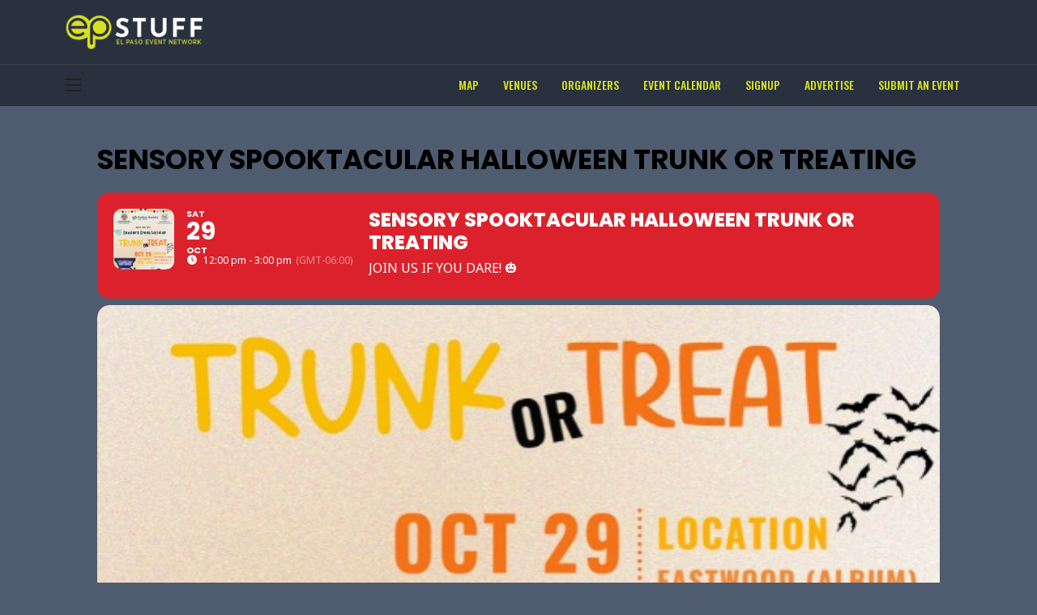

--- FILE ---
content_type: text/css
request_url: https://epstuff.org/wp-content/plugins/eventon-advent-calendar/assets/evoad_styles.css?ver=2.0
body_size: -90
content:
/**  All Front end styles --  @version 1.0  */
.evo_metarow_evoad.unrevealed{background-color: #ff7070;color: #fff;}
.evo_metarow_evoad.revealnow{background-color: #75e082;color: #fff;}
.evo_metarow_evoad.pastreveal{background-color: #a9a9a9;color: #fff;}
#evcal_list .eventon_list_event .evo_metarow_evoad p.evoad_row_content{color:#fff;}

--- FILE ---
content_type: text/javascript
request_url: https://epstuff.org/wp-content/themes/newsy/assets/js/jquery.magnific-popup.js?ver=2.1.0
body_size: 6937
content:
!function(e){"function"==typeof define&&define.amd?define(["jquery"],e):"object"==typeof exports?e(require("jquery")):e(window.jQuery||window.Zepto)}(function(c){function e(){}function d(e,t){p.ev.on(S+e+g,t)}function y(e,t,n,i){var o=document.createElement("div");return o.className="mfp-"+e,n&&(o.innerHTML=n),i?t&&t.appendChild(o):(o=c(o),t&&o.appendTo(t)),o}function u(e,t){p.ev.triggerHandler(S+e,t),p.st.callbacks&&(e=e.charAt(0).toLowerCase()+e.slice(1),p.st.callbacks[e]&&p.st.callbacks[e].apply(p,c.isArray(t)?t:[t]))}function C(e){return e===n&&p.currTemplate.closeBtn||(p.currTemplate.closeBtn=c(p.st.closeMarkup.replace("%title%",p.st.tClose)),n=e),p.currTemplate.closeBtn}function a(){c.magnificPopup.instance||((p=new e).init(),c.magnificPopup.instance=p)}function r(){I&&(b.after(I.addClass(w)).detach(),I=null)}function o(){x&&c(document.body).removeClass(x)}function t(){o(),p.req&&p.req.abort()}var p,i,m,s,f,n,w,b,I,x,l="Close",k="BeforeClose",T="MarkupParse",_="Open",P="Change",S="mfp",g="."+S,E="mfp-ready",z="mfp-removing",O="mfp-prevent-close",M=!!window.jQuery,h=c(window),B=(c.magnificPopup={instance:null,proto:e.prototype={constructor:e,init:function(){var e=navigator.appVersion;p.isLowIE=p.isIE8=document.all&&!document.addEventListener,p.isAndroid=/android/gi.test(e),p.isIOS=/iphone|ipad|ipod/gi.test(e),p.supportsTransition=function(){var e=document.createElement("p").style,t=["ms","O","Moz","Webkit"];if(void 0!==e.transition)return!0;for(;t.length;)if(t.pop()+"Transition"in e)return!0;return!1}(),p.probablyMobile=p.isAndroid||p.isIOS||/(Opera Mini)|Kindle|webOS|BlackBerry|(Opera Mobi)|(Windows Phone)|IEMobile/i.test(navigator.userAgent),m=c(document),p.popupsCache={}},open:function(e){if(!1===e.isObj){p.items=e.items.toArray(),p.index=0;for(var t,n=e.items,i=0;i<n.length;i++)if((t=(t=n[i]).parsed?t.el[0]:t)===e.el[0]){p.index=i;break}}else p.items=c.isArray(e.items)?e.items:[e.items],p.index=e.index||0;if(!p.isOpen){p.types=[],f="",e.mainEl&&e.mainEl.length?p.ev=e.mainEl.eq(0):p.ev=m,e.key?(p.popupsCache[e.key]||(p.popupsCache[e.key]={}),p.currTemplate=p.popupsCache[e.key]):p.currTemplate={},p.st=c.extend(!0,{},c.magnificPopup.defaults,e),p.fixedContentPos="auto"===p.st.fixedContentPos?!p.probablyMobile:p.st.fixedContentPos,p.st.modal&&(p.st.closeOnContentClick=!1,p.st.closeOnBgClick=!1,p.st.showCloseBtn=!1,p.st.enableEscapeKey=!1),p.bgOverlay||(p.bgOverlay=y("bg").on("click"+g,function(){p.close()}),p.wrap=y("wrap").attr("tabindex",-1).on("click"+g,function(e){p._checkIfClose(e.target)&&p.close()}),p.container=y("container",p.wrap)),p.contentContainer=y("content"),p.st.preloader&&(p.preloader=y("preloader",p.container,p.st.tLoading));var o=c.magnificPopup.modules;for(i=0;i<o.length;i++){var a=(a=o[i]).charAt(0).toUpperCase()+a.slice(1);p["init"+a].call(p)}u("BeforeOpen"),p.st.showCloseBtn&&(p.st.closeBtnInside?(d(T,function(e,t,n,i){n.close_replaceWith=C(i.type)}),f+=" mfp-close-btn-in"):p.wrap.append(C())),p.st.alignTop&&(f+=" mfp-align-top"),p.fixedContentPos?p.wrap.css({overflow:p.st.overflowY,overflowX:"hidden",overflowY:p.st.overflowY}):p.wrap.css({top:h.scrollTop(),position:"absolute"}),!1!==p.st.fixedBgPos&&("auto"!==p.st.fixedBgPos||p.fixedContentPos)||p.bgOverlay.css({height:m.height(),position:"absolute"}),p.st.enableEscapeKey&&m.on("keyup"+g,function(e){27===e.keyCode&&p.close()}),h.on("resize"+g,function(){p.updateSize()}),p.st.closeOnContentClick||(f+=" mfp-auto-cursor"),f&&p.wrap.addClass(f);var r=p.wH=h.height(),s={},l=(p.fixedContentPos&&(!p._hasScrollBar(r)||(l=p._getScrollbarSize())&&(s.marginRight=l)),p.fixedContentPos&&(p.isIE7?c("body, html").css("overflow","hidden"):s.overflow="hidden"),p.st.mainClass);return p.isIE7&&(l+=" mfp-ie7"),l&&p._addClassToMFP(l),p.updateItemHTML(),u("BuildControls"),c("html").css(s),p.bgOverlay.add(p.wrap).prependTo(p.st.prependTo||c(document.body)),p._lastFocusedEl=document.activeElement,setTimeout(function(){p.content?(p._addClassToMFP(E),p._setFocus()):p.bgOverlay.addClass(E),m.on("focusin"+g,p._onFocusIn)},16),p.isOpen=!0,p.updateSize(r),u(_),e}p.updateItemHTML()},close:function(){p.isOpen&&(u(k),p.isOpen=!1,p.st.removalDelay&&!p.isLowIE&&p.supportsTransition?(p._addClassToMFP(z),setTimeout(function(){p._close()},p.st.removalDelay)):p._close())},_close:function(){u(l);var e=z+" "+E+" ";p.bgOverlay.detach(),p.wrap.detach(),p.container.empty(),p.st.mainClass&&(e+=p.st.mainClass+" "),p._removeClassFromMFP(e),p.fixedContentPos&&(e={marginRight:""},p.isIE7?c("body, html").css("overflow",""):e.overflow="",c("html").css(e)),m.off("keyup.mfp focusin"+g),p.ev.off(g),p.wrap.attr("class","mfp-wrap").removeAttr("style"),p.bgOverlay.attr("class","mfp-bg"),p.container.attr("class","mfp-container"),!p.st.showCloseBtn||p.st.closeBtnInside&&!0!==p.currTemplate[p.currItem.type]||p.currTemplate.closeBtn&&p.currTemplate.closeBtn.detach(),p.st.autoFocusLast&&p._lastFocusedEl&&c(p._lastFocusedEl).focus(),p.currItem=null,p.content=null,p.currTemplate=null,p.prevHeight=0,u("AfterClose")},updateSize:function(e){var t;p.isIOS?(t=document.documentElement.clientWidth/window.innerWidth,t=window.innerHeight*t,p.wrap.css("height",t),p.wH=t):p.wH=e||h.height(),p.fixedContentPos||p.wrap.css("height",p.wH),u("Resize")},updateItemHTML:function(){var e=p.items[p.index],t=(p.contentContainer.detach(),p.content&&p.content.detach(),(e=e.parsed?e:p.parseEl(p.index)).type),n=(u("BeforeChange",[p.currItem?p.currItem.type:"",t]),p.currItem=e,p.currTemplate[t]||(n=!!p.st[t]&&p.st[t].markup,u("FirstMarkupParse",n),p.currTemplate[t]=!n||c(n)),s&&s!==e.type&&p.container.removeClass("mfp-"+s+"-holder"),p["get"+t.charAt(0).toUpperCase()+t.slice(1)](e,p.currTemplate[t]));p.appendContent(n,t),e.preloaded=!0,u(P,e),s=e.type,p.container.prepend(p.contentContainer),u("AfterChange")},appendContent:function(e,t){(p.content=e)?p.st.showCloseBtn&&p.st.closeBtnInside&&!0===p.currTemplate[t]?p.content.find(".mfp-close").length||p.content.append(C()):p.content=e:p.content="",u("BeforeAppend"),p.container.addClass("mfp-"+t+"-holder"),p.contentContainer.append(p.content)},parseEl:function(e){var t,n=p.items[e];if((n=n.tagName?{el:c(n)}:(t=n.type,{data:n,src:n.src})).el){for(var i=p.types,o=0;o<i.length;o++)if(n.el.hasClass("mfp-"+i[o])){t=i[o];break}n.src=n.el.attr("data-mfp-src"),n.src||(n.src=n.el.attr("href"))}return n.type=t||p.st.type||"inline",n.index=e,n.parsed=!0,p.items[e]=n,u("ElementParse",n),p.items[e]},addGroup:function(t,n){function e(e){e.mfpEl=this,p._openClick(e,t,n)}var i="click.magnificPopup";(n=n||{}).mainEl=t,n.items?(n.isObj=!0,t.off(i).on(i,e)):(n.isObj=!1,n.delegate?t.off(i).on(i,n.delegate,e):(n.items=t).off(i).on(i,e))},_openClick:function(e,t,n){if((void 0!==n.midClick?n:c.magnificPopup.defaults).midClick||!(2===e.which||e.ctrlKey||e.metaKey||e.altKey||e.shiftKey)){var i=(void 0!==n.disableOn?n:c.magnificPopup.defaults).disableOn;if(i)if(c.isFunction(i)){if(!i.call(p))return!0}else if(h.width()<i)return!0;e.type&&(e.preventDefault(),p.isOpen&&e.stopPropagation()),n.el=c(e.mfpEl),n.delegate&&(n.items=t.find(n.delegate)),p.open(n)}},updateStatus:function(e,t){var n;p.preloader&&(i!==e&&p.container.removeClass("mfp-s-"+i),n={status:e,text:t=t||"loading"!==e?t:p.st.tLoading},u("UpdateStatus",n),e=n.status,p.preloader.html(t=n.text),p.preloader.find("a").on("click",function(e){e.stopImmediatePropagation()}),p.container.addClass("mfp-s-"+e),i=e)},_checkIfClose:function(e){if(!c(e).hasClass(O)){var t=p.st.closeOnContentClick,n=p.st.closeOnBgClick;if(t&&n)return!0;if(!p.content||c(e).hasClass("mfp-close")||p.preloader&&e===p.preloader[0])return!0;if(e===p.content[0]||c.contains(p.content[0],e)){if(t)return!0}else if(n&&c.contains(document,e))return!0;return!1}},_addClassToMFP:function(e){p.bgOverlay.addClass(e),p.wrap.addClass(e)},_removeClassFromMFP:function(e){this.bgOverlay.removeClass(e),p.wrap.removeClass(e)},_hasScrollBar:function(e){return(p.isIE7?m.height():document.body.scrollHeight)>(e||h.height())},_setFocus:function(){(p.st.focus?p.content.find(p.st.focus).eq(0):p.wrap).focus()},_onFocusIn:function(e){if(e.target!==p.wrap[0]&&!c.contains(p.wrap[0],e.target))return p._setFocus(),!1},_parseMarkup:function(o,e,t){var a;t.data&&(e=c.extend(t.data,e)),u(T,[o,e,t]),c.each(e,function(e,t){if(void 0===t||!1===t)return!0;var n,i;1<(a=e.split("_")).length?0<(n=o.find(g+"-"+a[0])).length&&("replaceWith"===(i=a[1])?n[0]!==t[0]&&n.replaceWith(t):"img"===i?n.is("img")?n.attr("src",t):n.replaceWith(c("<img>").attr("src",t).attr("class",n.attr("class"))):n.attr(a[1],t)):o.find(g+"-"+e).html(t)})},_getScrollbarSize:function(){var e;return void 0===p.scrollbarSize&&((e=document.createElement("div")).style.cssText="width: 99px; height: 99px; overflow: scroll; position: absolute; top: -9999px;",document.body.appendChild(e),p.scrollbarSize=e.offsetWidth-e.clientWidth,document.body.removeChild(e)),p.scrollbarSize}},modules:[],open:function(e,t){return a(),(e=e?c.extend(!0,{},e):{}).isObj=!0,e.index=t||0,this.instance.open(e)},close:function(){return c.magnificPopup.instance&&c.magnificPopup.instance.close()},registerModule:function(e,t){t.options&&(c.magnificPopup.defaults[e]=t.options),c.extend(this.proto,t.proto),this.modules.push(e)},defaults:{disableOn:0,key:null,midClick:!1,mainClass:"",preloader:!0,focus:"",closeOnContentClick:!1,closeOnBgClick:!0,closeBtnInside:!0,showCloseBtn:!0,enableEscapeKey:!0,modal:!1,alignTop:!1,removalDelay:0,prependTo:null,fixedContentPos:"auto",fixedBgPos:"auto",overflowY:"auto",closeMarkup:'<button title="%title%" type="button" class="mfp-close">&#215;</button>',tClose:"Close (Esc)",tLoading:"Loading...",autoFocusLast:!0}},c.fn.magnificPopup=function(e){a();var t,n,i,o=c(this);return"string"==typeof e?"open"===e?(t=M?o.data("magnificPopup"):o[0].magnificPopup,n=parseInt(arguments[1],10)||0,i=t.items?t.items[n]:(i=o,(i=t.delegate?i.find(t.delegate):i).eq(n)),p._openClick({mfpEl:i},o,t)):p.isOpen&&p[e].apply(p,Array.prototype.slice.call(arguments,1)):(e=c.extend(!0,{},e),M?o.data("magnificPopup",e):o[0].magnificPopup=e,p.addGroup(o,e)),o},"inline"),L=(c.magnificPopup.registerModule(B,{options:{hiddenClass:"hide",markup:"",tNotFound:"Content not found"},proto:{initInline:function(){p.types.push(B),d(l+"."+B,function(){r()})},getInline:function(e,t){var n,i,o;return r(),e.src?(n=p.st.inline,(i=c(e.src)).length?((o=i[0].parentNode)&&o.tagName&&(b||(w=n.hiddenClass,b=y(w),w="mfp-"+w),I=i.after(b).detach().removeClass(w)),p.updateStatus("ready")):(p.updateStatus("error",n.tNotFound),i=c("<div>")),e.inlineElement=i):(p.updateStatus("ready"),p._parseMarkup(t,{},e),t)}}}),"ajax");c.magnificPopup.registerModule(L,{options:{settings:null,cursor:"mfp-ajax-cur",tError:'<a href="%url%">The content</a> could not be loaded.'},proto:{initAjax:function(){p.types.push(L),x=p.st.ajax.cursor,d(l+"."+L,t),d("BeforeChange."+L,t)},getAjax:function(i){x&&c(document.body).addClass(x),p.updateStatus("loading");var e=c.extend({url:i.src,success:function(e,t,n){e={data:e,xhr:n};u("ParseAjax",e),p.appendContent(c(e.data),L),i.finished=!0,o(),p._setFocus(),setTimeout(function(){p.wrap.addClass(E)},16),p.updateStatus("ready"),u("AjaxContentAdded")},error:function(){o(),i.finished=i.loadError=!0,p.updateStatus("error",p.st.ajax.tError.replace("%url%",i.src))}},p.st.ajax.settings);return p.req=c.ajax(e),""}}});var v;c.magnificPopup.registerModule("image",{options:{markup:'<div class="mfp-figure"><div class="mfp-close"></div><figure><div class="mfp-img"></div><figcaption><div class="mfp-bottom-bar"><div class="mfp-title"></div><div class="mfp-counter"></div></div></figcaption></figure></div>',cursor:"mfp-zoom-out-cur",titleSrc:"title",verticalFit:!0,tError:'<a href="%url%">The image</a> could not be loaded.'},proto:{initImage:function(){var e=p.st.image,t=".image";p.types.push("image"),d(_+t,function(){"image"===p.currItem.type&&e.cursor&&c(document.body).addClass(e.cursor)}),d(l+t,function(){e.cursor&&c(document.body).removeClass(e.cursor),h.off("resize"+g)}),d("Resize"+t,p.resizeImage),p.isLowIE&&d("AfterChange",p.resizeImage)},resizeImage:function(){var e,t=p.currItem;t&&t.img&&p.st.image.verticalFit&&(e=0,p.isLowIE&&(e=parseInt(t.img.css("padding-top"),10)+parseInt(t.img.css("padding-bottom"),10)),t.img.css("max-height",p.wH-e))},_onImageHasSize:function(e){e.img&&(e.hasSize=!0,v&&clearInterval(v),e.isCheckingImgSize=!1,u("ImageHasSize",e),e.imgHidden&&(p.content&&p.content.removeClass("mfp-loading"),e.imgHidden=!1))},findImageSize:function(t){function n(e){v&&clearInterval(v),v=setInterval(function(){0<o.naturalWidth?p._onImageHasSize(t):(200<i&&clearInterval(v),3===++i?n(10):40===i?n(50):100===i&&n(500))},e)}var i=0,o=t.img[0];n(1)},getImage:function(e,t){function n(){e&&(e.img[0].complete?(e.img.off(".mfploader"),e===p.currItem&&(p._onImageHasSize(e),p.updateStatus("ready")),e.hasSize=!0,e.loaded=!0,u("ImageLoadComplete")):++a<200?setTimeout(n,100):i())}function i(){e&&(e.img.off(".mfploader"),e===p.currItem&&(p._onImageHasSize(e),p.updateStatus("error",r.tError.replace("%url%",e.src))),e.hasSize=!0,e.loaded=!0,e.loadError=!0)}var o,a=0,r=p.st.image,s=t.find(".mfp-img");return s.length&&((o=document.createElement("img")).className="mfp-img",e.el&&e.el.find("img").length&&(o.alt=e.el.find("img").attr("alt")),e.img=c(o).on("load.mfploader",n).on("error.mfploader",i),o.src=e.src,s.is("img")&&(e.img=e.img.clone()),0<(o=e.img[0]).naturalWidth?e.hasSize=!0:o.width||(e.hasSize=!1)),p._parseMarkup(t,{title:function(e){if(e.data&&void 0!==e.data.title)return e.data.title;var t=p.st.image.titleSrc;if(t){if(c.isFunction(t))return t.call(p,e);if(e.el)return e.el.attr(t)||""}return""}(e),img_replaceWith:e.img},e),p.resizeImage(),e.hasSize?(v&&clearInterval(v),e.loadError?(t.addClass("mfp-loading"),p.updateStatus("error",r.tError.replace("%url%",e.src))):(t.removeClass("mfp-loading"),p.updateStatus("ready"))):(p.updateStatus("loading"),e.loading=!0,e.hasSize||(e.imgHidden=!0,t.addClass("mfp-loading"),p.findImageSize(e))),t}}});function H(e){var t;!p.currTemplate[N]||(t=p.currTemplate[N].find("iframe")).length&&(e||(t[0].src="//about:blank"),p.isIE8&&t.css("display",e?"block":"none"))}function A(e){var t=p.items.length;return t-1<e?e-t:e<0?t+e:e}function F(e,t,n){return e.replace(/%curr%/gi,t+1).replace(/%total%/gi,n)}c.magnificPopup.registerModule("zoom",{options:{enabled:!1,easing:"ease-in-out",duration:300,opener:function(e){return e.is("img")?e:e.find("img")}},proto:{initZoom:function(){var e,t,n,i,o,a,r=p.st.zoom,s=".zoom";r.enabled&&p.supportsTransition&&(t=r.duration,n=function(e){var e=e.clone().removeAttr("style").removeAttr("class").addClass("mfp-animated-image"),t="all "+r.duration/1e3+"s "+r.easing,n={position:"fixed",zIndex:9999,left:0,top:0,"-webkit-backface-visibility":"hidden"},i="transition";return n["-webkit-"+i]=n["-moz-"+i]=n["-o-"+i]=n[i]=t,e.css(n),e},i=function(){p.content.css("visibility","visible")},d("BuildControls"+s,function(){p._allowZoom()&&(clearTimeout(o),p.content.css("visibility","hidden"),(e=p._getItemToZoom())?((a=n(e)).css(p._getOffset()),p.wrap.append(a),o=setTimeout(function(){a.css(p._getOffset(!0)),o=setTimeout(function(){i(),setTimeout(function(){a.remove(),e=a=null,u("ZoomAnimationEnded")},16)},t)},16)):i())}),d(k+s,function(){if(p._allowZoom()){if(clearTimeout(o),p.st.removalDelay=t,!e){if(!(e=p._getItemToZoom()))return;a=n(e)}a.css(p._getOffset(!0)),p.wrap.append(a),p.content.css("visibility","hidden"),setTimeout(function(){a.css(p._getOffset())},16)}}),d(l+s,function(){p._allowZoom()&&(i(),a&&a.remove(),e=null)}))},_allowZoom:function(){return"image"===p.currItem.type},_getItemToZoom:function(){return!!p.currItem.hasSize&&p.currItem.img},_getOffset:function(e){var e=e?p.currItem.img:p.st.zoom.opener(p.currItem.el||p.currItem),t=e.offset(),n=parseInt(e.css("padding-top"),10),i=parseInt(e.css("padding-bottom"),10),e=(t.top-=c(window).scrollTop()-n,{width:e.width(),height:(M?e.innerHeight():e[0].offsetHeight)-i-n});return(j=void 0===j?void 0!==document.createElement("p").style.MozTransform:j)?e["-moz-transform"]=e.transform="translate("+t.left+"px,"+t.top+"px)":(e.left=t.left,e.top=t.top),e}}});var j,N="iframe",W=(c.magnificPopup.registerModule(N,{options:{markup:'<div class="mfp-iframe-scaler"><div class="mfp-close"></div><iframe class="mfp-iframe" src="//about:blank" frameborder="0" allowfullscreen></iframe></div>',srcAction:"iframe_src",patterns:{youtube:{index:"youtube.com",id:"v=",src:"//www.youtube.com/embed/%id%?autoplay=1"},vimeo:{index:"vimeo.com/",id:"/",src:"//player.vimeo.com/video/%id%?autoplay=1"},gmaps:{index:"//maps.google.",src:"%id%&output=embed"}}},proto:{initIframe:function(){p.types.push(N),d("BeforeChange",function(e,t,n){t!==n&&(t===N?H():n===N&&H(!0))}),d(l+"."+N,function(){H()})},getIframe:function(e,t){var n=e.src,i=p.st.iframe,o=(c.each(i.patterns,function(){if(-1<n.indexOf(this.index))return this.id&&(n="string"==typeof this.id?n.substr(n.lastIndexOf(this.id)+this.id.length,n.length):this.id.call(this,n)),n=this.src.replace("%id%",n),!1}),{});return i.srcAction&&(o[i.srcAction]=n),p._parseMarkup(t,o,e),p.updateStatus("ready"),t}}}),c.magnificPopup.registerModule("gallery",{options:{enabled:!1,arrowMarkup:'<button title="%title%" type="button" class="mfp-arrow mfp-arrow-%dir%"></button>',preload:[0,2],navigateByImgClick:!0,arrows:!0,tPrev:"Previous (Left arrow key)",tNext:"Next (Right arrow key)",tCounter:"%curr% of %total%"},proto:{initGallery:function(){var a=p.st.gallery,e=".mfp-gallery";if(p.direction=!0,!a||!a.enabled)return!1;f+=" mfp-gallery",d(_+e,function(){a.navigateByImgClick&&p.wrap.on("click"+e,".mfp-img",function(){if(1<p.items.length)return p.next(),!1}),m.on("keydown"+e,function(e){37===e.keyCode?p.prev():39===e.keyCode&&p.next()})}),d("UpdateStatus"+e,function(e,t){t.text&&(t.text=F(t.text,p.currItem.index,p.items.length))}),d(T+e,function(e,t,n,i){var o=p.items.length;n.counter=1<o?F(a.tCounter,i.index,o):""}),d("BuildControls"+e,function(){var e,t;1<p.items.length&&a.arrows&&!p.arrowLeft&&(t=a.arrowMarkup,e=p.arrowLeft=c(t.replace(/%title%/gi,a.tPrev).replace(/%dir%/gi,"left")).addClass(O),t=p.arrowRight=c(t.replace(/%title%/gi,a.tNext).replace(/%dir%/gi,"right")).addClass(O),e.click(function(){p.prev()}),t.click(function(){p.next()}),p.container.append(e.add(t)))}),d(P+e,function(){p._preloadTimeout&&clearTimeout(p._preloadTimeout),p._preloadTimeout=setTimeout(function(){p.preloadNearbyImages(),p._preloadTimeout=null},16)}),d(l+e,function(){m.off(e),p.wrap.off("click"+e),p.arrowRight=p.arrowLeft=null})},next:function(){p.direction=!0,p.index=A(p.index+1),p.updateItemHTML()},prev:function(){p.direction=!1,p.index=A(p.index-1),p.updateItemHTML()},goTo:function(e){p.direction=e>=p.index,p.index=e,p.updateItemHTML()},preloadNearbyImages:function(){for(var e=p.st.gallery.preload,t=Math.min(e[0],p.items.length),n=Math.min(e[1],p.items.length),i=1;i<=(p.direction?n:t);i++)p._preloadItem(p.index+i);for(i=1;i<=(p.direction?t:n);i++)p._preloadItem(p.index-i)},_preloadItem:function(e){var t;e=A(e),p.items[e].preloaded||((t=p.items[e]).parsed||(t=p.parseEl(e)),u("LazyLoad",t),"image"===t.type&&(t.img=c('<img class="mfp-img" />').on("load.mfploader",function(){t.hasSize=!0}).on("error.mfploader",function(){t.hasSize=!0,t.loadError=!0,u("LazyLoadError",t)}).attr("src",t.src)),t.preloaded=!0)}}}),"retina");c.magnificPopup.registerModule(W,{options:{replaceSrc:function(e){return e.src.replace(/\.\w+$/,function(e){return"@2x"+e})},ratio:1},proto:{initRetina:function(){var n,i;1<window.devicePixelRatio&&(n=p.st.retina,i=n.ratio,1<(i=isNaN(i)?i():i)&&(d("ImageHasSize."+W,function(e,t){t.img.css({"max-width":t.img[0].naturalWidth/i,width:"100%"})}),d("ElementParse."+W,function(e,t){t.src=n.replaceSrc(t,i)})))}}}),a()});